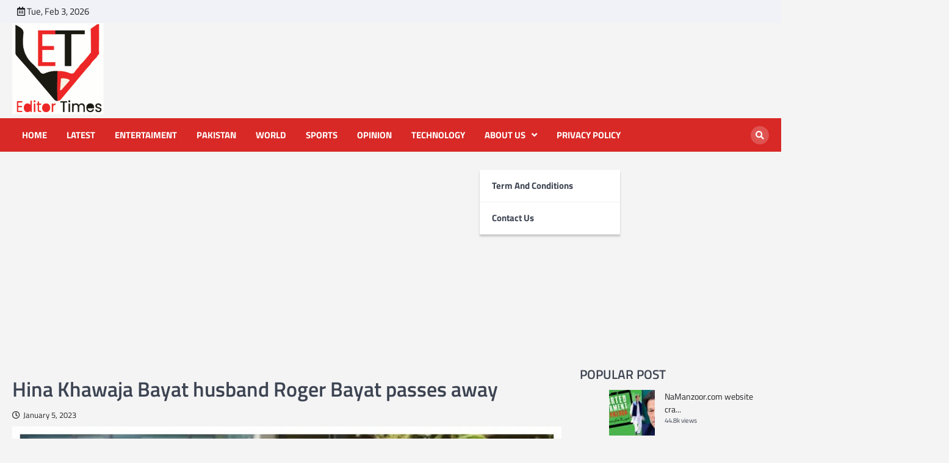

--- FILE ---
content_type: text/html; charset=utf-8
request_url: https://www.google.com/recaptcha/api2/aframe
body_size: 265
content:
<!DOCTYPE HTML><html><head><meta http-equiv="content-type" content="text/html; charset=UTF-8"></head><body><script nonce="F_-TUPxcAOChTDMAer8rcg">/** Anti-fraud and anti-abuse applications only. See google.com/recaptcha */ try{var clients={'sodar':'https://pagead2.googlesyndication.com/pagead/sodar?'};window.addEventListener("message",function(a){try{if(a.source===window.parent){var b=JSON.parse(a.data);var c=clients[b['id']];if(c){var d=document.createElement('img');d.src=c+b['params']+'&rc='+(localStorage.getItem("rc::a")?sessionStorage.getItem("rc::b"):"");window.document.body.appendChild(d);sessionStorage.setItem("rc::e",parseInt(sessionStorage.getItem("rc::e")||0)+1);localStorage.setItem("rc::h",'1770131199308');}}}catch(b){}});window.parent.postMessage("_grecaptcha_ready", "*");}catch(b){}</script></body></html>